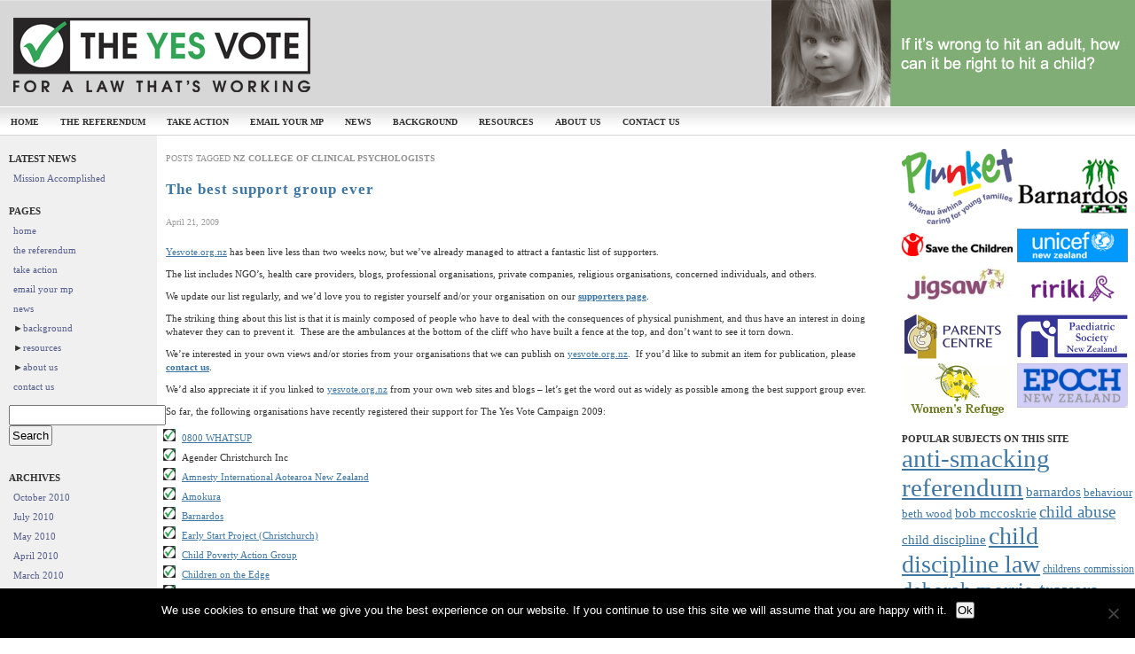

--- FILE ---
content_type: text/html; charset=UTF-8
request_url: https://yesvote.org.nz/tag/nz-college-of-clinical-psychologists/
body_size: 15070
content:
<!-- This page is cached by the Hummingbird Performance plugin v3.18.1 - https://wordpress.org/plugins/hummingbird-performance/. --><!DOCTYPE html PUBLIC "-//W3C//DTD XHTML 1.0 Transitional//EN" "http://www.w3.org/TR/xhtml1/DTD/xhtml1-transitional.dtd">
<html xmlns="http://www.w3.org/1999/xhtml" dir="ltr" lang="en-US">

<!-- BEGIN html head -->
<head profile="http://gmpg.org/xfn/11">
<meta http-equiv="Content-Type" content="text/html; charset=UTF-8" />
<meta name="description" content="New Zealand Referendum on Child Discipline 2009" />
<title>The Yes Vote &#8211; NZ Referendum on Child Discipline 2009 nz college of clinical psychologists | The Yes Vote - NZ Referendum on Child Discipline 2009</title>
<link rel="alternate" type="application/rss+xml" title="The Yes Vote &#8211; NZ Referendum on Child Discipline 2009 RSS Feed" href="https://yesvote.org.nz/feed/" />
<!--[if lte IE 6]><link rel="stylesheet" type="text/css" href="https://yesvote.org.nz/wp-content/themes/blogwerx/ie.css" /><![endif]--><link rel="stylesheet" type="text/css" href="https://yesvote.org.nz/wp-content/themes/blogwerx/style.css" /><link rel="stylesheet" type="text/css" media="print" href="https://yesvote.org.nz/wp-content/themes/blogwerx/print.css" />


		<!-- All in One SEO 4.9.3 - aioseo.com -->
	<meta name="robots" content="max-image-preview:large" />
	<meta name="google-site-verification" content="38hF60L37alfm9U4M8REHd4Qxr0TxRimmlpTY7dATDo" />
	<link rel="canonical" href="https://yesvote.org.nz/tag/nz-college-of-clinical-psychologists/" />
	<meta name="generator" content="All in One SEO (AIOSEO) 4.9.3" />
		<script type="application/ld+json" class="aioseo-schema">
			{"@context":"https:\/\/schema.org","@graph":[{"@type":"BreadcrumbList","@id":"https:\/\/yesvote.org.nz\/tag\/nz-college-of-clinical-psychologists\/#breadcrumblist","itemListElement":[{"@type":"ListItem","@id":"https:\/\/yesvote.org.nz#listItem","position":1,"name":"Home","item":"https:\/\/yesvote.org.nz","nextItem":{"@type":"ListItem","@id":"https:\/\/yesvote.org.nz\/tag\/nz-college-of-clinical-psychologists\/#listItem","name":"nz college of clinical psychologists"}},{"@type":"ListItem","@id":"https:\/\/yesvote.org.nz\/tag\/nz-college-of-clinical-psychologists\/#listItem","position":2,"name":"nz college of clinical psychologists","previousItem":{"@type":"ListItem","@id":"https:\/\/yesvote.org.nz#listItem","name":"Home"}}]},{"@type":"CollectionPage","@id":"https:\/\/yesvote.org.nz\/tag\/nz-college-of-clinical-psychologists\/#collectionpage","url":"https:\/\/yesvote.org.nz\/tag\/nz-college-of-clinical-psychologists\/","name":"nz college of clinical psychologists | The Yes Vote - NZ Referendum on Child Discipline 2009","inLanguage":"en-US","isPartOf":{"@id":"https:\/\/yesvote.org.nz\/#website"},"breadcrumb":{"@id":"https:\/\/yesvote.org.nz\/tag\/nz-college-of-clinical-psychologists\/#breadcrumblist"}},{"@type":"Organization","@id":"https:\/\/yesvote.org.nz\/#organization","name":"The Yes Vote - NZ Referendum on Child Discipline 2009","url":"https:\/\/yesvote.org.nz\/"},{"@type":"WebSite","@id":"https:\/\/yesvote.org.nz\/#website","url":"https:\/\/yesvote.org.nz\/","name":"The Yes Vote - NZ Referendum on Child Discipline 2009","inLanguage":"en-US","publisher":{"@id":"https:\/\/yesvote.org.nz\/#organization"}}]}
		</script>
		<!-- All in One SEO -->

<link rel='dns-prefetch' href='//www.googletagmanager.com' />
<script type="text/javascript" id="wpp-js" src="https://yesvote.org.nz/wp-content/plugins/wordpress-popular-posts/assets/js/wpp.min.js?ver=7.3.6" data-sampling="0" data-sampling-rate="100" data-api-url="https://yesvote.org.nz/wp-json/wordpress-popular-posts" data-post-id="0" data-token="1c1d1b649c" data-lang="0" data-debug="0"></script>
<link rel="alternate" type="application/rss+xml" title="The Yes Vote - NZ Referendum on Child Discipline 2009 &raquo; nz college of clinical psychologists Tag Feed" href="https://yesvote.org.nz/tag/nz-college-of-clinical-psychologists/feed/" />
<style id='wp-img-auto-sizes-contain-inline-css' type='text/css'>
img:is([sizes=auto i],[sizes^="auto," i]){contain-intrinsic-size:3000px 1500px}
/*# sourceURL=wp-img-auto-sizes-contain-inline-css */
</style>
<style id='wp-emoji-styles-inline-css' type='text/css'>

	img.wp-smiley, img.emoji {
		display: inline !important;
		border: none !important;
		box-shadow: none !important;
		height: 1em !important;
		width: 1em !important;
		margin: 0 0.07em !important;
		vertical-align: -0.1em !important;
		background: none !important;
		padding: 0 !important;
	}
/*# sourceURL=wp-emoji-styles-inline-css */
</style>
<style id='wp-block-library-inline-css' type='text/css'>
:root{--wp-block-synced-color:#7a00df;--wp-block-synced-color--rgb:122,0,223;--wp-bound-block-color:var(--wp-block-synced-color);--wp-editor-canvas-background:#ddd;--wp-admin-theme-color:#007cba;--wp-admin-theme-color--rgb:0,124,186;--wp-admin-theme-color-darker-10:#006ba1;--wp-admin-theme-color-darker-10--rgb:0,107,160.5;--wp-admin-theme-color-darker-20:#005a87;--wp-admin-theme-color-darker-20--rgb:0,90,135;--wp-admin-border-width-focus:2px}@media (min-resolution:192dpi){:root{--wp-admin-border-width-focus:1.5px}}.wp-element-button{cursor:pointer}:root .has-very-light-gray-background-color{background-color:#eee}:root .has-very-dark-gray-background-color{background-color:#313131}:root .has-very-light-gray-color{color:#eee}:root .has-very-dark-gray-color{color:#313131}:root .has-vivid-green-cyan-to-vivid-cyan-blue-gradient-background{background:linear-gradient(135deg,#00d084,#0693e3)}:root .has-purple-crush-gradient-background{background:linear-gradient(135deg,#34e2e4,#4721fb 50%,#ab1dfe)}:root .has-hazy-dawn-gradient-background{background:linear-gradient(135deg,#faaca8,#dad0ec)}:root .has-subdued-olive-gradient-background{background:linear-gradient(135deg,#fafae1,#67a671)}:root .has-atomic-cream-gradient-background{background:linear-gradient(135deg,#fdd79a,#004a59)}:root .has-nightshade-gradient-background{background:linear-gradient(135deg,#330968,#31cdcf)}:root .has-midnight-gradient-background{background:linear-gradient(135deg,#020381,#2874fc)}:root{--wp--preset--font-size--normal:16px;--wp--preset--font-size--huge:42px}.has-regular-font-size{font-size:1em}.has-larger-font-size{font-size:2.625em}.has-normal-font-size{font-size:var(--wp--preset--font-size--normal)}.has-huge-font-size{font-size:var(--wp--preset--font-size--huge)}.has-text-align-center{text-align:center}.has-text-align-left{text-align:left}.has-text-align-right{text-align:right}.has-fit-text{white-space:nowrap!important}#end-resizable-editor-section{display:none}.aligncenter{clear:both}.items-justified-left{justify-content:flex-start}.items-justified-center{justify-content:center}.items-justified-right{justify-content:flex-end}.items-justified-space-between{justify-content:space-between}.screen-reader-text{border:0;clip-path:inset(50%);height:1px;margin:-1px;overflow:hidden;padding:0;position:absolute;width:1px;word-wrap:normal!important}.screen-reader-text:focus{background-color:#ddd;clip-path:none;color:#444;display:block;font-size:1em;height:auto;left:5px;line-height:normal;padding:15px 23px 14px;text-decoration:none;top:5px;width:auto;z-index:100000}html :where(.has-border-color){border-style:solid}html :where([style*=border-top-color]){border-top-style:solid}html :where([style*=border-right-color]){border-right-style:solid}html :where([style*=border-bottom-color]){border-bottom-style:solid}html :where([style*=border-left-color]){border-left-style:solid}html :where([style*=border-width]){border-style:solid}html :where([style*=border-top-width]){border-top-style:solid}html :where([style*=border-right-width]){border-right-style:solid}html :where([style*=border-bottom-width]){border-bottom-style:solid}html :where([style*=border-left-width]){border-left-style:solid}html :where(img[class*=wp-image-]){height:auto;max-width:100%}:where(figure){margin:0 0 1em}html :where(.is-position-sticky){--wp-admin--admin-bar--position-offset:var(--wp-admin--admin-bar--height,0px)}@media screen and (max-width:600px){html :where(.is-position-sticky){--wp-admin--admin-bar--position-offset:0px}}

/*# sourceURL=wp-block-library-inline-css */
</style><style id='collapsing-pages-style-inline-css' type='text/css'>


/*# sourceURL=https://yesvote.org.nz/wp-content/plugins/collapsing-pages/build/style-index.css */
</style>
<style id='global-styles-inline-css' type='text/css'>
:root{--wp--preset--aspect-ratio--square: 1;--wp--preset--aspect-ratio--4-3: 4/3;--wp--preset--aspect-ratio--3-4: 3/4;--wp--preset--aspect-ratio--3-2: 3/2;--wp--preset--aspect-ratio--2-3: 2/3;--wp--preset--aspect-ratio--16-9: 16/9;--wp--preset--aspect-ratio--9-16: 9/16;--wp--preset--color--black: #000000;--wp--preset--color--cyan-bluish-gray: #abb8c3;--wp--preset--color--white: #ffffff;--wp--preset--color--pale-pink: #f78da7;--wp--preset--color--vivid-red: #cf2e2e;--wp--preset--color--luminous-vivid-orange: #ff6900;--wp--preset--color--luminous-vivid-amber: #fcb900;--wp--preset--color--light-green-cyan: #7bdcb5;--wp--preset--color--vivid-green-cyan: #00d084;--wp--preset--color--pale-cyan-blue: #8ed1fc;--wp--preset--color--vivid-cyan-blue: #0693e3;--wp--preset--color--vivid-purple: #9b51e0;--wp--preset--gradient--vivid-cyan-blue-to-vivid-purple: linear-gradient(135deg,rgb(6,147,227) 0%,rgb(155,81,224) 100%);--wp--preset--gradient--light-green-cyan-to-vivid-green-cyan: linear-gradient(135deg,rgb(122,220,180) 0%,rgb(0,208,130) 100%);--wp--preset--gradient--luminous-vivid-amber-to-luminous-vivid-orange: linear-gradient(135deg,rgb(252,185,0) 0%,rgb(255,105,0) 100%);--wp--preset--gradient--luminous-vivid-orange-to-vivid-red: linear-gradient(135deg,rgb(255,105,0) 0%,rgb(207,46,46) 100%);--wp--preset--gradient--very-light-gray-to-cyan-bluish-gray: linear-gradient(135deg,rgb(238,238,238) 0%,rgb(169,184,195) 100%);--wp--preset--gradient--cool-to-warm-spectrum: linear-gradient(135deg,rgb(74,234,220) 0%,rgb(151,120,209) 20%,rgb(207,42,186) 40%,rgb(238,44,130) 60%,rgb(251,105,98) 80%,rgb(254,248,76) 100%);--wp--preset--gradient--blush-light-purple: linear-gradient(135deg,rgb(255,206,236) 0%,rgb(152,150,240) 100%);--wp--preset--gradient--blush-bordeaux: linear-gradient(135deg,rgb(254,205,165) 0%,rgb(254,45,45) 50%,rgb(107,0,62) 100%);--wp--preset--gradient--luminous-dusk: linear-gradient(135deg,rgb(255,203,112) 0%,rgb(199,81,192) 50%,rgb(65,88,208) 100%);--wp--preset--gradient--pale-ocean: linear-gradient(135deg,rgb(255,245,203) 0%,rgb(182,227,212) 50%,rgb(51,167,181) 100%);--wp--preset--gradient--electric-grass: linear-gradient(135deg,rgb(202,248,128) 0%,rgb(113,206,126) 100%);--wp--preset--gradient--midnight: linear-gradient(135deg,rgb(2,3,129) 0%,rgb(40,116,252) 100%);--wp--preset--font-size--small: 13px;--wp--preset--font-size--medium: 20px;--wp--preset--font-size--large: 36px;--wp--preset--font-size--x-large: 42px;--wp--preset--spacing--20: 0.44rem;--wp--preset--spacing--30: 0.67rem;--wp--preset--spacing--40: 1rem;--wp--preset--spacing--50: 1.5rem;--wp--preset--spacing--60: 2.25rem;--wp--preset--spacing--70: 3.38rem;--wp--preset--spacing--80: 5.06rem;--wp--preset--shadow--natural: 6px 6px 9px rgba(0, 0, 0, 0.2);--wp--preset--shadow--deep: 12px 12px 50px rgba(0, 0, 0, 0.4);--wp--preset--shadow--sharp: 6px 6px 0px rgba(0, 0, 0, 0.2);--wp--preset--shadow--outlined: 6px 6px 0px -3px rgb(255, 255, 255), 6px 6px rgb(0, 0, 0);--wp--preset--shadow--crisp: 6px 6px 0px rgb(0, 0, 0);}:where(.is-layout-flex){gap: 0.5em;}:where(.is-layout-grid){gap: 0.5em;}body .is-layout-flex{display: flex;}.is-layout-flex{flex-wrap: wrap;align-items: center;}.is-layout-flex > :is(*, div){margin: 0;}body .is-layout-grid{display: grid;}.is-layout-grid > :is(*, div){margin: 0;}:where(.wp-block-columns.is-layout-flex){gap: 2em;}:where(.wp-block-columns.is-layout-grid){gap: 2em;}:where(.wp-block-post-template.is-layout-flex){gap: 1.25em;}:where(.wp-block-post-template.is-layout-grid){gap: 1.25em;}.has-black-color{color: var(--wp--preset--color--black) !important;}.has-cyan-bluish-gray-color{color: var(--wp--preset--color--cyan-bluish-gray) !important;}.has-white-color{color: var(--wp--preset--color--white) !important;}.has-pale-pink-color{color: var(--wp--preset--color--pale-pink) !important;}.has-vivid-red-color{color: var(--wp--preset--color--vivid-red) !important;}.has-luminous-vivid-orange-color{color: var(--wp--preset--color--luminous-vivid-orange) !important;}.has-luminous-vivid-amber-color{color: var(--wp--preset--color--luminous-vivid-amber) !important;}.has-light-green-cyan-color{color: var(--wp--preset--color--light-green-cyan) !important;}.has-vivid-green-cyan-color{color: var(--wp--preset--color--vivid-green-cyan) !important;}.has-pale-cyan-blue-color{color: var(--wp--preset--color--pale-cyan-blue) !important;}.has-vivid-cyan-blue-color{color: var(--wp--preset--color--vivid-cyan-blue) !important;}.has-vivid-purple-color{color: var(--wp--preset--color--vivid-purple) !important;}.has-black-background-color{background-color: var(--wp--preset--color--black) !important;}.has-cyan-bluish-gray-background-color{background-color: var(--wp--preset--color--cyan-bluish-gray) !important;}.has-white-background-color{background-color: var(--wp--preset--color--white) !important;}.has-pale-pink-background-color{background-color: var(--wp--preset--color--pale-pink) !important;}.has-vivid-red-background-color{background-color: var(--wp--preset--color--vivid-red) !important;}.has-luminous-vivid-orange-background-color{background-color: var(--wp--preset--color--luminous-vivid-orange) !important;}.has-luminous-vivid-amber-background-color{background-color: var(--wp--preset--color--luminous-vivid-amber) !important;}.has-light-green-cyan-background-color{background-color: var(--wp--preset--color--light-green-cyan) !important;}.has-vivid-green-cyan-background-color{background-color: var(--wp--preset--color--vivid-green-cyan) !important;}.has-pale-cyan-blue-background-color{background-color: var(--wp--preset--color--pale-cyan-blue) !important;}.has-vivid-cyan-blue-background-color{background-color: var(--wp--preset--color--vivid-cyan-blue) !important;}.has-vivid-purple-background-color{background-color: var(--wp--preset--color--vivid-purple) !important;}.has-black-border-color{border-color: var(--wp--preset--color--black) !important;}.has-cyan-bluish-gray-border-color{border-color: var(--wp--preset--color--cyan-bluish-gray) !important;}.has-white-border-color{border-color: var(--wp--preset--color--white) !important;}.has-pale-pink-border-color{border-color: var(--wp--preset--color--pale-pink) !important;}.has-vivid-red-border-color{border-color: var(--wp--preset--color--vivid-red) !important;}.has-luminous-vivid-orange-border-color{border-color: var(--wp--preset--color--luminous-vivid-orange) !important;}.has-luminous-vivid-amber-border-color{border-color: var(--wp--preset--color--luminous-vivid-amber) !important;}.has-light-green-cyan-border-color{border-color: var(--wp--preset--color--light-green-cyan) !important;}.has-vivid-green-cyan-border-color{border-color: var(--wp--preset--color--vivid-green-cyan) !important;}.has-pale-cyan-blue-border-color{border-color: var(--wp--preset--color--pale-cyan-blue) !important;}.has-vivid-cyan-blue-border-color{border-color: var(--wp--preset--color--vivid-cyan-blue) !important;}.has-vivid-purple-border-color{border-color: var(--wp--preset--color--vivid-purple) !important;}.has-vivid-cyan-blue-to-vivid-purple-gradient-background{background: var(--wp--preset--gradient--vivid-cyan-blue-to-vivid-purple) !important;}.has-light-green-cyan-to-vivid-green-cyan-gradient-background{background: var(--wp--preset--gradient--light-green-cyan-to-vivid-green-cyan) !important;}.has-luminous-vivid-amber-to-luminous-vivid-orange-gradient-background{background: var(--wp--preset--gradient--luminous-vivid-amber-to-luminous-vivid-orange) !important;}.has-luminous-vivid-orange-to-vivid-red-gradient-background{background: var(--wp--preset--gradient--luminous-vivid-orange-to-vivid-red) !important;}.has-very-light-gray-to-cyan-bluish-gray-gradient-background{background: var(--wp--preset--gradient--very-light-gray-to-cyan-bluish-gray) !important;}.has-cool-to-warm-spectrum-gradient-background{background: var(--wp--preset--gradient--cool-to-warm-spectrum) !important;}.has-blush-light-purple-gradient-background{background: var(--wp--preset--gradient--blush-light-purple) !important;}.has-blush-bordeaux-gradient-background{background: var(--wp--preset--gradient--blush-bordeaux) !important;}.has-luminous-dusk-gradient-background{background: var(--wp--preset--gradient--luminous-dusk) !important;}.has-pale-ocean-gradient-background{background: var(--wp--preset--gradient--pale-ocean) !important;}.has-electric-grass-gradient-background{background: var(--wp--preset--gradient--electric-grass) !important;}.has-midnight-gradient-background{background: var(--wp--preset--gradient--midnight) !important;}.has-small-font-size{font-size: var(--wp--preset--font-size--small) !important;}.has-medium-font-size{font-size: var(--wp--preset--font-size--medium) !important;}.has-large-font-size{font-size: var(--wp--preset--font-size--large) !important;}.has-x-large-font-size{font-size: var(--wp--preset--font-size--x-large) !important;}
/*# sourceURL=global-styles-inline-css */
</style>

<style id='classic-theme-styles-inline-css' type='text/css'>
/*! This file is auto-generated */
.wp-block-button__link{color:#fff;background-color:#32373c;border-radius:9999px;box-shadow:none;text-decoration:none;padding:calc(.667em + 2px) calc(1.333em + 2px);font-size:1.125em}.wp-block-file__button{background:#32373c;color:#fff;text-decoration:none}
/*# sourceURL=/wp-includes/css/classic-themes.min.css */
</style>
<link rel='stylesheet' id='wphb-1-css' href='https://yesvote.org.nz/files/hummingbird-assets/c004297b38cd356139299d2534ed35a5.css' type='text/css' media='all' />
<script type="text/javascript" id="cookie-notice-front-js-before">
/* <![CDATA[ */
var cnArgs = {"ajaxUrl":"https:\/\/yesvote.org.nz\/wp-admin\/admin-ajax.php","nonce":"060f4a418d","hideEffect":"fade","position":"bottom","onScroll":false,"onScrollOffset":100,"onClick":false,"cookieName":"cookie_notice_accepted","cookieTime":2592000,"cookieTimeRejected":2592000,"globalCookie":false,"redirection":false,"cache":true,"revokeCookies":false,"revokeCookiesOpt":"automatic"};

//# sourceURL=cookie-notice-front-js-before
/* ]]> */
</script>
<script type="text/javascript" src="https://yesvote.org.nz/wp-content/plugins/cookie-notice/js/front.min.js?ver=2.5.11" id="cookie-notice-front-js"></script>
<link rel="https://api.w.org/" href="https://yesvote.org.nz/wp-json/" /><link rel="alternate" title="JSON" type="application/json" href="https://yesvote.org.nz/wp-json/wp/v2/tags/430" /><link rel="EditURI" type="application/rsd+xml" title="RSD" href="https://yesvote.org.nz/xmlrpc.php?rsd" />
<meta name="generator" content="WordPress 6.9" />
<meta name="generator" content="Site Kit by Google 1.170.0" /><script type="text/javascript">//<![CDATA[
  function external_links_in_new_windows_loop() {
    if (!document.links) {
      document.links = document.getElementsByTagName('a');
    }
    var change_link = false;
    var force = '';
    var ignore = '';

    for (var t=0; t<document.links.length; t++) {
      var all_links = document.links[t];
      change_link = false;
      
      if(document.links[t].hasAttribute('onClick') == false) {
        // forced if the address starts with http (or also https), but does not link to the current domain
        if(all_links.href.search(/^http/) != -1 && all_links.href.search('yesvote.org.nz') == -1 && all_links.href.search(/^#/) == -1) {
          // console.log('Changed ' + all_links.href);
          change_link = true;
        }
          
        if(force != '' && all_links.href.search(force) != -1) {
          // forced
          // console.log('force ' + all_links.href);
          change_link = true;
        }
        
        if(ignore != '' && all_links.href.search(ignore) != -1) {
          // console.log('ignore ' + all_links.href);
          // ignored
          change_link = false;
        }

        if(change_link == true) {
          // console.log('Changed ' + all_links.href);
          document.links[t].setAttribute('onClick', 'javascript:window.open(\'' + all_links.href.replace(/'/g, '') + '\', \'_blank\', \'noopener\'); return false;');
          document.links[t].removeAttribute('target');
        }
      }
    }
  }
  
  // Load
  function external_links_in_new_windows_load(func)
  {  
    var oldonload = window.onload;
    if (typeof window.onload != 'function'){
      window.onload = func;
    } else {
      window.onload = function(){
        oldonload();
        func();
      }
    }
  }

  external_links_in_new_windows_load(external_links_in_new_windows_loop);
  //]]></script>

<script type="text/javascript">
(function(url){
	if(/(?:Chrome\/26\.0\.1410\.63 Safari\/537\.31|WordfenceTestMonBot)/.test(navigator.userAgent)){ return; }
	var addEvent = function(evt, handler) {
		if (window.addEventListener) {
			document.addEventListener(evt, handler, false);
		} else if (window.attachEvent) {
			document.attachEvent('on' + evt, handler);
		}
	};
	var removeEvent = function(evt, handler) {
		if (window.removeEventListener) {
			document.removeEventListener(evt, handler, false);
		} else if (window.detachEvent) {
			document.detachEvent('on' + evt, handler);
		}
	};
	var evts = 'contextmenu dblclick drag dragend dragenter dragleave dragover dragstart drop keydown keypress keyup mousedown mousemove mouseout mouseover mouseup mousewheel scroll'.split(' ');
	var logHuman = function() {
		if (window.wfLogHumanRan) { return; }
		window.wfLogHumanRan = true;
		var wfscr = document.createElement('script');
		wfscr.type = 'text/javascript';
		wfscr.async = true;
		wfscr.src = url + '&r=' + Math.random();
		(document.getElementsByTagName('head')[0]||document.getElementsByTagName('body')[0]).appendChild(wfscr);
		for (var i = 0; i < evts.length; i++) {
			removeEvent(evts[i], logHuman);
		}
	};
	for (var i = 0; i < evts.length; i++) {
		addEvent(evts[i], logHuman);
	}
})('//yesvote.org.nz/?wordfence_lh=1&hid=C21A8BAB79632E665B1F881A4882FB24');
</script><style type='text/css'>
</style>
            <style id="wpp-loading-animation-styles">@-webkit-keyframes bgslide{from{background-position-x:0}to{background-position-x:-200%}}@keyframes bgslide{from{background-position-x:0}to{background-position-x:-200%}}.wpp-widget-block-placeholder,.wpp-shortcode-placeholder{margin:0 auto;width:60px;height:3px;background:#dd3737;background:linear-gradient(90deg,#dd3737 0%,#571313 10%,#dd3737 100%);background-size:200% auto;border-radius:3px;-webkit-animation:bgslide 1s infinite linear;animation:bgslide 1s infinite linear}</style>
            </head>
<!-- END html head -->
<body>
<!-- BEGIN wrapper -->
<div id="wrapper">
	<!-- BEGIN header -->
	<div id="header">
		<!-- begin pages -->

		<!-- end pages -->

		<!-- begin logo -->
		<div class="logo">
		<a href="https://yesvote.org.nz" ><img src="https://yesvote.org.nz/wp-content/themes/blogwerx/images/headerlogo.png" alt="The Yes Vote" /></a>
		</div>
		<!-- end logo -->
		<!-- begin about -->
		<div class="about">
	<div id="rotating_image">
				<img src="https://yesvote.org.nz/wp-content/themes/blogwerx/images/headers/header_1.jpg" alt="Random header image... Refresh for more!" />
	</div>
		</div>
		<!-- end about -->
		<!-- begin categories -->
		<ul><li class="page_item page-item-20"><a href="https://yesvote.org.nz/">home</a></li>
<li class="page_item page-item-2"><a href="https://yesvote.org.nz/referendum/">the referendum</a></li>
<li class="page_item page-item-51"><a href="https://yesvote.org.nz/take-action/">take action</a></li>
<li class="page_item page-item-25"><a href="https://yesvote.org.nz/email-your-mp/">email your mp</a></li>
<li class="page_item page-item-6 current_page_parent"><a href="https://yesvote.org.nz/news/">news</a></li>
<li class="page_item page-item-132 page_item_has_children"><a href="https://yesvote.org.nz/background/">background</a></li>
<li class="page_item page-item-9 page_item_has_children"><a href="https://yesvote.org.nz/resources/">resources</a></li>
<li class="page_item page-item-79 page_item_has_children"><a href="https://yesvote.org.nz/about-us/">about us</a></li>
<li class="page_item page-item-11"><a href="https://yesvote.org.nz/contact-us/">contact us</a></li>
</ul>
		<!-- end categories -->
	</div>
	<!-- END header -->
	<!-- begin body -->
	<div id="body">
<div id="container">
	<!-- BEGIN content -->
	<div id="contentwrapper"> 
	<div id="content">
	
			<h2 class="title">Posts Tagged <strong>nz college of clinical psychologists</strong></h2>
		
				<!-- begin post -->
		<div class="post">
		<h2><a href="https://yesvote.org.nz/2009/04/21/the-best-support-group-ever/">The best support group ever</a></h2>
		<p class="l">April 21, 2009</p>
		<div class="break"></div>
		<p><a href="http://yesvote.org.nz/">Yesvote.org.nz</a> has been live less than two weeks now, but we&#8217;ve already managed to attract a fantastic list of supporters.</p>
<p>The list includes NGO&#8217;s, health care providers, blogs, professional organisations, private companies, religious organisations, concerned individuals, and others.</p>
<p>We update our list regularly, and we&#8217;d love you to register yourself and/or your organisation on our <a href="http://yesvote.org.nz/resources/supporters/"><strong>supporters page</strong></a>.</p>
<p>The striking thing about this list is that it is mainly composed of people who have to deal with the consequences of physical punishment, and thus have an interest in doing whatever they can to prevent it.  These are the ambulances at the bottom of the cliff who have built a fence at the top, and don&#8217;t want to see it torn down.</p>
<p>We&#8217;re interested in your own views and/or stories from your organisations that we can publish on <a href="http://yesvote.org.nz/" target="_blank">yesvote.org.nz</a>.  If you&#8217;d like to submit an item for publication, please <strong><a href="http://yesvote.org.nz/contact-us/">contact us</a></strong>.</p>
<p>We&#8217;d also appreciate it if you linked to <a href="http://yesvote.org.nz/" target="_blank">yesvote.org.nz</a> from your own web sites and blogs &#8211; let&#8217;s get the word out as widely as possible among the best support group ever.</p>
<p>So far, the following organisations have recently registered their support for The Yes Vote Campaign 2009:</p>
<ul>
<li><a href="http://whatsup.co.nz/" target="_blank">0800 WHATSUP</a></li>
<li>Agender Christchurch Inc</li>
<li><a href="http://amnesty.org.nz/" target="_blank">Amnesty International Aotearoa New Zealand</a></li>
<li><a href="http://www.nzfvc.org.nz/accan/papers-presentations/abstract258v.shtml" target="_blank">Amokura</a></li>
<li><a href="http://barnardos.org.nz/">Barnardos</a></li>
<li><a href="http://www.earlystart.co.nz/" target="_blank">Early Start Project (Christchurch)</a></li>
<li><a href="http://cpag.org.nz/" target="_blank">Child Poverty Action Group</a></li>
<li><a href="http://www.childrenontheedge.org.nz/" target="_blank">Children on the Edge</a></li>
<li><a href="http://www.childspace.co.nz/" target="_blank">Childspace Early Learning Centres</a></li>
<li><a href="http://diyfather.com/" target="_blank">DIYFather Limited</a></li>
<li><a href="http://epochnz.org.nz/">EPOCH NZ</a></li>
<li><a href="http://www.everychildcounts.org.nz/" target="_blank">Every Child Counts</a></li>
<li><a href="http://www.humanist.org.nz/" target="_blank">Humanist Society of New Zealand</a></li>
<li><a href="http://jigsaw.org.nz/" target="_blank">Jigsaw</a></li>
<li><a href="http://manaiapho.co.nz/" target="_blank">Manaia Health PHO</a></li>
<li><a href="http://refuge.org.nz/" target="_blank">National Collective of Independent Women&#8217;s Refuges Inc</a></li>
<li><a href="http://www.nzccp.co.nz/" target="_blank">NZ College of Clinical Psychologists</a></li>
<li><a href="http://norightturn.blogspot.com/" target="_blank">No Right Turn</a></li>
<li>OLT Apparel Limited &#8211; Trading as Levi&#8217;s Stores</li>
<li>Otago Pacific Peoples Health Trust</li>
<li><a href="http://www.parenthelp.org.nz/" target="_blank">Parent Help</a></li>
<li><a href="http://www.parentscentre.org.nz/" target="_blank">Parents Centres New Zealand Inc</a></li>
<li><a href="http://www.pha.org.nz/" target="_blank">Public Health Association</a></li>
<li><a href="http://relate.org.nz/" target="_blank">Relationship Services / Whakawhanaungatanga</a></li>
<li><a href="http://plunket.org.nz/">Royal New Zealand Plunket Society</a></li>
<li><a href="http://savethechildren.org.nz/" target="_blank">Save the Children</a></li>
<li>Simply Families</li>
<li><a href="http://thebodyshop.co.nz/" target="_blank">The Body Shop</a></li>
<li>Te Kahui Mana Ririki Trust</li>
<li><a href="http://nnsvs.org.nz/" target="_blank">Te Kupenga Whakaoti Mahi Patunga – The National Network of Stopping        Violence Services (NZ) Inc</a></li>
<li><a href="http://www.nzca.ac.nz" target="_blank">Te Tari Puna Ora o Aotearoa / NZ Childcare Association</a></li>
<li>Think Tank Charitable Trust</li>
<li><a href="http://unicef.org.nz/" target="_blank">Unicef NZ</a></li>
<li><a href="http://volunteerwellington.org.nz/" target="_blank">Volunteer Wellington</a></li>
<li><a href="http://www.wesleyca.org.nz/" target="_blank">Wesley Community Action</a></li>
</ul>
<p>And the following individuals have also registered their support for the 2009 Campaign:</p>
<ul>
<li>Catherine Fletcher</li>
<li>Rebecca Reveley</li>
<li>Margaret Smith</li>
</ul>
		<div class="details">
			<p class="l">Tags: <a href="https://yesvote.org.nz/tag/0800whatsup/" rel="tag">0800whatsup</a> ,<a href="https://yesvote.org.nz/tag/agender/" rel="tag">agender</a> ,<a href="https://yesvote.org.nz/tag/amnesty-international/" rel="tag">amnesty international</a> ,<a href="https://yesvote.org.nz/tag/amokura/" rel="tag">amokura</a> ,<a href="https://yesvote.org.nz/tag/barnardos/" rel="tag">barnardos</a> ,<a href="https://yesvote.org.nz/tag/body-shop/" rel="tag">body shop</a> ,<a href="https://yesvote.org.nz/tag/child-poverty-action-group/" rel="tag">child poverty action group</a> ,<a href="https://yesvote.org.nz/tag/childcare/" rel="tag">childcare</a> ,<a href="https://yesvote.org.nz/tag/children-on-the-edge/" rel="tag">children on the edge</a> ,<a href="https://yesvote.org.nz/tag/childspace/" rel="tag">childspace</a> ,<a href="https://yesvote.org.nz/tag/cpag/" rel="tag">cpag</a> ,<a href="https://yesvote.org.nz/tag/diyfather/" rel="tag">diyfather</a> ,<a href="https://yesvote.org.nz/tag/early-start/" rel="tag">early start</a> ,<a href="https://yesvote.org.nz/tag/epoch/" rel="tag">epoch</a> ,<a href="https://yesvote.org.nz/tag/every-child-counts/" rel="tag">every child counts</a> ,<a href="https://yesvote.org.nz/tag/humanist/" rel="tag">humanist</a> ,<a href="https://yesvote.org.nz/tag/jigsaw/" rel="tag">jigsaw</a> ,<a href="https://yesvote.org.nz/tag/levis/" rel="tag">levis</a> ,<a href="https://yesvote.org.nz/tag/manaia/" rel="tag">manaia</a> ,<a href="https://yesvote.org.nz/tag/no-right-turn/" rel="tag">no right turn</a> ,<a href="https://yesvote.org.nz/tag/nz-college-of-clinical-psychologists/" rel="tag">nz college of clinical psychologists</a> ,<a href="https://yesvote.org.nz/tag/otago-pacific-peoples-health-trust/" rel="tag">otago pacific peoples health trust</a> ,<a href="https://yesvote.org.nz/tag/parent-help/" rel="tag">parent help</a> ,<a href="https://yesvote.org.nz/tag/parents-centres/" rel="tag">parents centres</a> ,<a href="https://yesvote.org.nz/tag/plunket/" rel="tag">plunket</a> ,<a href="https://yesvote.org.nz/tag/public-health-association/" rel="tag">public health association</a> ,<a href="https://yesvote.org.nz/tag/relationship-services/" rel="tag">relationship services</a> ,<a href="https://yesvote.org.nz/tag/save-the-children/" rel="tag">save the children</a> ,<a href="https://yesvote.org.nz/tag/simply-families/" rel="tag">simply families</a> ,<a href="https://yesvote.org.nz/tag/stopping-violence/" rel="tag">stopping violence</a> ,<a href="https://yesvote.org.nz/tag/te-kahui-mana-ririki/" rel="tag">te kahui mana ririki</a> ,<a href="https://yesvote.org.nz/tag/thinktank/" rel="tag">thinktank</a> ,<a href="https://yesvote.org.nz/tag/unicef/" rel="tag">unicef</a> ,<a href="https://yesvote.org.nz/tag/volunteer-wellington/" rel="tag">volunteer wellington</a> ,<a href="https://yesvote.org.nz/tag/womens-refuge/" rel="tag">womens refuge</a></p>
		</div>
		</div>
		<!-- end post -->
				<!-- begin post navigation -->
		<div class="postnav">
				<div class="l"> &laquo; <a href="https://yesvote.org.nz/2009/04/20/te-ture-whakatotika-tamariki/" rel="prev">Te Ture Whakatōtika Tamariki</a></div>
		<div class="r"> <a href="https://yesvote.org.nz/2009/04/22/four-studies-smacking-leads-to-sexual-coersion-and-risky-sex/" rel="next">Four studies: smacking leads to sexual coersion and risky sex</a> &raquo;</div>
		</div>
		<!-- end post navigation -->
			</div></div>
	<!-- END content -->
<!-- BEGIN left sidebar -->
<div id="lsidebar">

		
		<h2>Latest News</h2>
		<ul>
											<li>
					<a href="https://yesvote.org.nz/2010/10/17/mission-accomplished/">Mission Accomplished</a>
									</li>
					</ul>

		<div class="wp-block-collapsing-pages"><h2 class='widget-title'>Pages</h2><style type="text/css"></style><ul id='widget-collapsPage-1234-top'><li id='smackfree-home-nav' class='collapsing-pages item '><a  href='https://yesvote.org.nz/' title="home">home</a>                  </li> <!-- ending page subcat count = 0-->
<li id='referendum-nav' class='collapsing-pages item '><a  href='https://yesvote.org.nz/referendum/' title="the referendum">the referendum</a>                  </li> <!-- ending page subcat count = 0-->
<li id='take-action-nav' class='collapsing-pages item '><a  href='https://yesvote.org.nz/take-action/' title="take action">take action</a>                  </li> <!-- ending page subcat count = 0-->
<li id='email-your-mp-nav' class='collapsing-pages item '><a  href='https://yesvote.org.nz/email-your-mp/' title="email your mp">email your mp</a>                  </li> <!-- ending page subcat count = 0-->
<li id='news-nav' class='collapsing-pages item '><a  href='https://yesvote.org.nz/news/' title="news">news</a>                  </li> <!-- ending page subcat count = 0-->
<li class='collapsing-pages  expand'><span title="Click to expand"  class='collapsing-pages expand'><span class='sym'>&#x25BA;</span></span><a  href='https://yesvote.org.nz/background/' title="background">background</a>
     <div id='collapsPage-132:1234' style='display:none;'><ul>
<li class='collapsing-pages item '><a  href='https://yesvote.org.nz/background/how-the-referendum-came-about/' title="how the referendum came about">how the referendum came about</a></li>
<li class='collapsing-pages item '><a  href='https://yesvote.org.nz/background/history-of-the-child-discipline-law/' title="history of the child discipline law">history of the child discipline law</a></li>
<li class='collapsing-pages item '><a  href='https://yesvote.org.nz/background/official-review-of-the-law/' title="official review of the law">official review of the law</a></li>
<li class='collapsing-pages item '><a  href='https://yesvote.org.nz/background/the-crimes-substituted-section-59-amendment-act-2007/' title="The Crimes (Substituted Section 59) Amendment Act 2007">The Crimes (Substituted Section 59) Amendment Act 2007</a></li>
<li class='collapsing-pages item '><a  href='https://yesvote.org.nz/background/public-awareness-and-attitudes-to-the-law/' title="public awareness and attitudes to the law">public awareness and attitudes to the law</a></li>
<li class='collapsing-pages item '><a  href='https://yesvote.org.nz/background/police-activity-since-the-law-change/' title="police activity since the law change">police activity since the law change</a></li>
<li class='collapsing-pages item '><a  href='https://yesvote.org.nz/background/the-law-and-child-abuse/' title="the law and child abuse">the law and child abuse</a></li>
<li class='collapsing-pages item '><a  href='https://yesvote.org.nz/background/positive-discipline/' title="positive discipline">positive discipline</a></li>
<li class='collapsing-pages item '><a  href='https://yesvote.org.nz/background/misleading-claims-about-the-child-discipline-law-and-the-yes-vote-campaign/' title="misleading claims about the Child Discipline Law and The Yes Vote campaign">misleading claims about the Child Discipline Law and The Yes Vote campaign</a></li>
      </ul>
      </div>
      </li>
<li class='collapsing-pages  expand'><span title="Click to expand"  class='collapsing-pages expand'><span class='sym'>&#x25BA;</span></span><a  href='https://yesvote.org.nz/resources/' title="resources">resources</a>
     <div id='collapsPage-9:1234' style='display:none;'><ul>
<li class='collapsing-pages item '><a  href='https://yesvote.org.nz/resources/downloads/' title="more info &#038; downloads">more info &#038; downloads</a></li>
<li class='collapsing-pages item '><a  href='https://yesvote.org.nz/resources/faq/' title="faq">faq</a></li>
<li class='collapsing-pages item '><a  href='https://yesvote.org.nz/resources/websites/' title="websites">websites</a></li>
<li class='collapsing-pages item '><a  href='https://yesvote.org.nz/resources/supporters/' title="supporters">supporters</a></li>
<li class='collapsing-pages item '><a  href='https://yesvote.org.nz/resources/videos/' title="videos">videos</a></li>
<li class='collapsing-pages item '><a  href='https://yesvote.org.nz/resources/parenting-tips/' title="parenting tips">parenting tips</a></li>
<li class='collapsing-pages item '><a  href='https://yesvote.org.nz/resources/free-stuff/' title="free stuff, posters and stickers">free stuff, posters and stickers</a></li>
<li class='collapsing-pages item '><a  href='https://yesvote.org.nz/resources/banner-ads/' title="banner ads">banner ads</a></li>
<li class='collapsing-pages item '><a  href='https://yesvote.org.nz/resources/media-kit/' title="media kit">media kit</a></li>
      </ul>
      </div>
      </li>
<li class='collapsing-pages  expand'><span title="Click to expand"  class='collapsing-pages expand'><span class='sym'>&#x25BA;</span></span><a  href='https://yesvote.org.nz/about-us/' title="about us">about us</a>
     <div id='collapsPage-79:1234' style='display:none;'><ul>
<li class='collapsing-pages item '><a  href='https://yesvote.org.nz/about-us/legal-disclaimer/' title="legal disclaimer">legal disclaimer</a></li>
      </ul>
      </div>
      </li>
<li id='contact-us-nav' class='collapsing-pages item '><a  href='https://yesvote.org.nz/contact-us/' title="contact us">contact us</a>                  </li> <!-- ending page subcat count = 0-->
<li style='display:none'><script type="text/javascript">
// <![CDATA[

	/* These variables are part of the Collapsing Pages Plugin
	* version: 2.0.3
	* revision: $Id: collapsPage.php 3016094 2024-01-01 11:20:33Z robfelty $
	* Copyright 2007-2023 Robert Felty (robfelty.com)
	*/
var expandSym="&#x25BA;";var collapseSym="&#x25BC;";/*  Collapse Functions, version 3.0
 *
 *--------------------------------------------------------------------------*/
String.prototype.trim = function() {
  return this.replace(/^\s+|\s+$/g,"");
}

function createCookie(name,value,days) {
  if (days) {
    var date = new Date();
    date.setTime(date.getTime()+(days*24*60*60*1000));
    var expires = "; expires="+date.toGMTString();
  } else {
    var expires = "";
  }
  document.cookie = name+"="+value+expires+"; path=/";
}

function readCookie(name) {
  var nameEQ = name + "=";
  var ca = document.cookie.split(';');
  for(var i=0;i < ca.length;i++) {
    var c = ca[i];
    while (c.charAt(0)==' ') {
      c = c.substring(1,c.length);
    }
    if (c.indexOf(nameEQ) == 0) {
      return c.substring(nameEQ.length,c.length);
    }
  }
  return null;
}

function eraseCookie(name) {
  createCookie(name,"",-1);
}

function addExpandCollapseNew(widgetRoot, expandSym, collapseSym, accordion) {
	widgetRoot.querySelectorAll( 'span.collapsing-pages').forEach(item => {
		item.addEventListener('click', event => {
			if (accordion==1) {
				let theSpan = item.parentElement.parentElement.querySelector('span.collapse');
				let theDiv = theSpan.parentElement.querySelector('div');
				theDiv.style.display = 'none';
				theSpan.classList.remove('collapse');
				theSpan.classList.add('expand');
				let divId = theDiv.getAttribute("id");
				createCookie(divId, 0, 7);
			  widgetRoot.querySelectorAll( '.expand .sym').forEach(item => { item.innerHTML = expandSym;});
			}
			expandCollapsePage(item, expandSym, collapseSym, accordion );
			return false;
		})
	});
}

function expandCollapsePage(symbol, expandSym, collapseSym, accordion ) {
		let newDiv = symbol.parentElement.querySelector('div');
		let divId = newDiv.getAttribute("id");

		// calling again here to add to sub-pages, which may not have been in the DOM before
		//addExpandCollapseNew( newDiv, expandSym, collapseSym, accordion );
	//newDiv.style.maxHeight = newDiv.scrollHeight + "px";
	if (symbol.classList.contains('expand')) {
		newDiv.style.display = 'block';
		symbol.classList.remove('expand');
		symbol.classList.add('collapse');
		symbol.querySelector('.sym').innerHTML = collapseSym;
		createCookie(divId, 1, 7);
	} else {
		newDiv.style.display = 'none';
		symbol.classList.remove('collapse');
		symbol.classList.add('expand');
		symbol.querySelector('.sym').innerHTML = expandSym;
		createCookie(divId, 0, 7);
	}
}

widgetRoot = document.querySelector( '#widget-collapsPage-1234-top' );addExpandCollapseNew(widgetRoot, '&#x25BA;', '&#x25BC;', 0 );
// ]]>
</script></li>
</ul></div><form role="search" method="get" id="searchform" class="searchform" action="https://yesvote.org.nz/">
				<div>
					<label class="screen-reader-text" for="s">Search for:</label>
					<input type="text" value="" name="s" id="s" />
					<input type="submit" id="searchsubmit" value="Search" />
				</div>
			</form><h2>Archives</h2>
			<ul>
					<li><a href='https://yesvote.org.nz/2010/10/'>October 2010</a></li>
	<li><a href='https://yesvote.org.nz/2010/07/'>July 2010</a></li>
	<li><a href='https://yesvote.org.nz/2010/05/'>May 2010</a></li>
	<li><a href='https://yesvote.org.nz/2010/04/'>April 2010</a></li>
	<li><a href='https://yesvote.org.nz/2010/03/'>March 2010</a></li>
	<li><a href='https://yesvote.org.nz/2010/02/'>February 2010</a></li>
	<li><a href='https://yesvote.org.nz/2010/01/'>January 2010</a></li>
	<li><a href='https://yesvote.org.nz/2009/12/'>December 2009</a></li>
	<li><a href='https://yesvote.org.nz/2009/11/'>November 2009</a></li>
	<li><a href='https://yesvote.org.nz/2009/10/'>October 2009</a></li>
	<li><a href='https://yesvote.org.nz/2009/09/'>September 2009</a></li>
	<li><a href='https://yesvote.org.nz/2009/08/'>August 2009</a></li>
	<li><a href='https://yesvote.org.nz/2009/07/'>July 2009</a></li>
	<li><a href='https://yesvote.org.nz/2009/06/'>June 2009</a></li>
	<li><a href='https://yesvote.org.nz/2009/05/'>May 2009</a></li>
	<li><a href='https://yesvote.org.nz/2009/04/'>April 2009</a></li>
	<li><a href='https://yesvote.org.nz/2009/03/'>March 2009</a></li>
			</ul>

			<br />&nbsp;<br />&nbsp;
</div>
<!-- END left sidebar -->

<!-- BEGIN right sidebar -->
<div id="rsidebar">
			<div class="textwidget"><!-- begin site sponsors -->
<p><a href="http://plunket.org.nz" target="_blank"><img class="f" src="/wp-content/themes/blogwerx/images/plunket.png" alt="Plunket" /></a>
<a href="http://barnardos.org.nz" target="_blank"><img src="/wp-content/themes/blogwerx/images/barnardos.png" alt="Barnardos" /></a>
<a href="http://savethechildren.org.nz/" target="_blank"><img class="f" src="/wp-content/themes/blogwerx/images/stc_logo.png" alt="Save the Children" /></a>
<a href="http://unicef.org.nz" target="_blank"><img src="/wp-content/themes/blogwerx/images/unicef.gif" alt="Unicef" /></a>
<a href="http://jigsaw.org.nz/" target="_blank"><img class="f" src="/wp-content/themes/blogwerx/images/jigsaw.png" alt="Jigsaw"  /></a>
<a href="/about-us/"><img src="/wp-content/themes/blogwerx/images/ririki.png" alt="Ririki"/></a>
<a href="http://parentscentre.org.nz/" target="_blank"><img class="f" src="/wp-content/themes/blogwerx/images/pclogo2.png" alt="Parents Centre" /></a><a href="http://www.paediatrics.org.nz/" target="_blank"><img src="/wp-content/themes/blogwerx/images/pslogo2.png" alt="Paediatric Society" /></a>
<a href="http://refuge.org.nz/" target="_blank"><img class="f" src="/wp-content/themes/blogwerx/images/womens_refuge.png" alt="Womens Refuge" /></a>
<a href="http://epochnz.org.nz"><img src="/wp-content/themes/blogwerx/images/epoch.png" alt="Epoch" /></a>
</p>
	<!-- end site sponsors -->
</div>
		<h2>Popular Subjects on this site</h2><div class="tagcloud"><a href="https://yesvote.org.nz/tag/anti-smacking-referendum/" class="tag-cloud-link tag-link-913 tag-link-position-1" style="font-size: 22pt;" aria-label="anti-smacking referendum (38 items)">anti-smacking referendum</a>
<a href="https://yesvote.org.nz/tag/barnardos/" class="tag-cloud-link tag-link-296 tag-link-position-2" style="font-size: 11.594594594595pt;" aria-label="barnardos (10 items)">barnardos</a>
<a href="https://yesvote.org.nz/tag/behaviour/" class="tag-cloud-link tag-link-517 tag-link-position-3" style="font-size: 9.8918918918919pt;" aria-label="behaviour (8 items)">behaviour</a>
<a href="https://yesvote.org.nz/tag/beth-wood/" class="tag-cloud-link tag-link-379 tag-link-position-4" style="font-size: 9.8918918918919pt;" aria-label="beth wood (8 items)">beth wood</a>
<a href="https://yesvote.org.nz/tag/bob-mccoskrie/" class="tag-cloud-link tag-link-951 tag-link-position-5" style="font-size: 11.594594594595pt;" aria-label="bob mccoskrie (10 items)">bob mccoskrie</a>
<a href="https://yesvote.org.nz/tag/child-abuse/" class="tag-cloud-link tag-link-594 tag-link-position-6" style="font-size: 14.621621621622pt;" aria-label="child abuse (15 items)">child abuse</a>
<a href="https://yesvote.org.nz/tag/child-discipline/" class="tag-cloud-link tag-link-483 tag-link-position-7" style="font-size: 11.594594594595pt;" aria-label="child discipline (10 items)">child discipline</a>
<a href="https://yesvote.org.nz/tag/child-discipline-law/" class="tag-cloud-link tag-link-546 tag-link-position-8" style="font-size: 21.054054054054pt;" aria-label="child discipline law (34 items)">child discipline law</a>
<a href="https://yesvote.org.nz/tag/childrens-commission/" class="tag-cloud-link tag-link-372 tag-link-position-9" style="font-size: 8.9459459459459pt;" aria-label="childrens commission (7 items)">childrens commission</a>
<a href="https://yesvote.org.nz/tag/deborah-morris-travers/" class="tag-cloud-link tag-link-487 tag-link-position-10" style="font-size: 18.027027027027pt;" aria-label="deborah morris-travers (23 items)">deborah morris-travers</a>
<a href="https://yesvote.org.nz/tag/ear-flick/" class="tag-cloud-link tag-link-684 tag-link-position-11" style="font-size: 9.8918918918919pt;" aria-label="ear flick (8 items)">ear flick</a>
<a href="https://yesvote.org.nz/tag/families-commission/" class="tag-cloud-link tag-link-358 tag-link-position-12" style="font-size: 11.594594594595pt;" aria-label="families commission (10 items)">families commission</a>
<a href="https://yesvote.org.nz/tag/family-first/" class="tag-cloud-link tag-link-345 tag-link-position-13" style="font-size: 10.837837837838pt;" aria-label="family first (9 items)">family first</a>
<a href="https://yesvote.org.nz/tag/family-violence/" class="tag-cloud-link tag-link-479 tag-link-position-14" style="font-size: 9.8918918918919pt;" aria-label="family violence (8 items)">family violence</a>
<a href="https://yesvote.org.nz/tag/free-stuff/" class="tag-cloud-link tag-link-5433 tag-link-position-15" style="font-size: 8.9459459459459pt;" aria-label="free stuff (7 items)">free stuff</a>
<a href="https://yesvote.org.nz/tag/hone-kaa/" class="tag-cloud-link tag-link-364 tag-link-position-16" style="font-size: 8.9459459459459pt;" aria-label="hone kaa (7 items)">hone kaa</a>
<a href="https://yesvote.org.nz/tag/ian-hassall/" class="tag-cloud-link tag-link-464 tag-link-position-17" style="font-size: 8pt;" aria-label="ian hassall (6 items)">ian hassall</a>
<a href="https://yesvote.org.nz/tag/jan-pryor/" class="tag-cloud-link tag-link-359 tag-link-position-18" style="font-size: 8.9459459459459pt;" aria-label="jan pryor (7 items)">jan pryor</a>
<a href="https://yesvote.org.nz/tag/jimmy-mason/" class="tag-cloud-link tag-link-686 tag-link-position-19" style="font-size: 14.621621621622pt;" aria-label="jimmy mason (15 items)">jimmy mason</a>
<a href="https://yesvote.org.nz/tag/john-key/" class="tag-cloud-link tag-link-289 tag-link-position-20" style="font-size: 14.621621621622pt;" aria-label="john key (15 items)">john key</a>
<a href="https://yesvote.org.nz/tag/larry-baldock/" class="tag-cloud-link tag-link-924 tag-link-position-21" style="font-size: 11.594594594595pt;" aria-label="larry baldock (10 items)">larry baldock</a>
<a href="https://yesvote.org.nz/tag/maori/" class="tag-cloud-link tag-link-410 tag-link-position-22" style="font-size: 12.918918918919pt;" aria-label="maori (12 items)">maori</a>
<a href="https://yesvote.org.nz/tag/msd/" class="tag-cloud-link tag-link-1268 tag-link-position-23" style="font-size: 8.9459459459459pt;" aria-label="msd (7 items)">msd</a>
<a href="https://yesvote.org.nz/tag/nz-herald/" class="tag-cloud-link tag-link-1024 tag-link-position-24" style="font-size: 11.594594594595pt;" aria-label="NZ Herald (10 items)">NZ Herald</a>
<a href="https://yesvote.org.nz/tag/parenting-tips/" class="tag-cloud-link tag-link-5435 tag-link-position-25" style="font-size: 16.513513513514pt;" aria-label="parenting tips (19 items)">parenting tips</a>
<a href="https://yesvote.org.nz/tag/personal-stories/" class="tag-cloud-link tag-link-5434 tag-link-position-26" style="font-size: 11.594594594595pt;" aria-label="personal stories (10 items)">personal stories</a>
<a href="https://yesvote.org.nz/tag/phil-goff/" class="tag-cloud-link tag-link-378 tag-link-position-27" style="font-size: 9.8918918918919pt;" aria-label="phil goff (8 items)">phil goff</a>
<a href="https://yesvote.org.nz/tag/physical-discipline/" class="tag-cloud-link tag-link-404 tag-link-position-28" style="font-size: 11.594594594595pt;" aria-label="physical discipline (10 items)">physical discipline</a>
<a href="https://yesvote.org.nz/tag/physical-punishment/" class="tag-cloud-link tag-link-403 tag-link-position-29" style="font-size: 19.351351351351pt;" aria-label="physical punishment (27 items)">physical punishment</a>
<a href="https://yesvote.org.nz/tag/plunket/" class="tag-cloud-link tag-link-342 tag-link-position-30" style="font-size: 9.8918918918919pt;" aria-label="plunket (8 items)">plunket</a>
<a href="https://yesvote.org.nz/tag/police/" class="tag-cloud-link tag-link-550 tag-link-position-31" style="font-size: 12.918918918919pt;" aria-label="police (12 items)">police</a>
<a href="https://yesvote.org.nz/tag/positive-discipline/" class="tag-cloud-link tag-link-514 tag-link-position-32" style="font-size: 8.9459459459459pt;" aria-label="positive discipline (7 items)">positive discipline</a>
<a href="https://yesvote.org.nz/tag/radio-nz/" class="tag-cloud-link tag-link-630 tag-link-position-33" style="font-size: 10.837837837838pt;" aria-label="radio nz (9 items)">radio nz</a>
<a href="https://yesvote.org.nz/tag/referendum/" class="tag-cloud-link tag-link-346 tag-link-position-34" style="font-size: 16.513513513514pt;" aria-label="referendum (19 items)">referendum</a>
<a href="https://yesvote.org.nz/tag/religion/" class="tag-cloud-link tag-link-578 tag-link-position-35" style="font-size: 12.918918918919pt;" aria-label="religion (12 items)">religion</a>
<a href="https://yesvote.org.nz/tag/religious-attitudes-to-child-discipline/" class="tag-cloud-link tag-link-579 tag-link-position-36" style="font-size: 8.9459459459459pt;" aria-label="religious attitudes to child discipline (7 items)">religious attitudes to child discipline</a>
<a href="https://yesvote.org.nz/tag/research/" class="tag-cloud-link tag-link-5432 tag-link-position-37" style="font-size: 18.405405405405pt;" aria-label="research (24 items)">research</a>
<a href="https://yesvote.org.nz/tag/save-the-children/" class="tag-cloud-link tag-link-341 tag-link-position-38" style="font-size: 12.351351351351pt;" aria-label="save the children (11 items)">save the children</a>
<a href="https://yesvote.org.nz/tag/section-59/" class="tag-cloud-link tag-link-344 tag-link-position-39" style="font-size: 20.108108108108pt;" aria-label="section 59 (30 items)">section 59</a>
<a href="https://yesvote.org.nz/tag/smacking/" class="tag-cloud-link tag-link-389 tag-link-position-40" style="font-size: 16.513513513514pt;" aria-label="smacking (19 items)">smacking</a>
<a href="https://yesvote.org.nz/tag/sue-bradford/" class="tag-cloud-link tag-link-374 tag-link-position-41" style="font-size: 14.621621621622pt;" aria-label="sue bradford (15 items)">sue bradford</a>
<a href="https://yesvote.org.nz/tag/te-kahui-mana-ririki/" class="tag-cloud-link tag-link-440 tag-link-position-42" style="font-size: 10.837837837838pt;" aria-label="te kahui mana ririki (9 items)">te kahui mana ririki</a>
<a href="https://yesvote.org.nz/tag/video/" class="tag-cloud-link tag-link-360 tag-link-position-43" style="font-size: 8.9459459459459pt;" aria-label="video (7 items)">video</a>
<a href="https://yesvote.org.nz/tag/vote-no/" class="tag-cloud-link tag-link-884 tag-link-position-44" style="font-size: 8.9459459459459pt;" aria-label="vote no (7 items)">vote no</a>
<a href="https://yesvote.org.nz/tag/wellington/" class="tag-cloud-link tag-link-3 tag-link-position-45" style="font-size: 8.9459459459459pt;" aria-label="wellington (7 items)">wellington</a></div>
<h2>Legal compliance</h2>			<div class="textwidget"><p>If you are going to use or distribute material from our campaign in any way, eg remixed or mashed up, please ensure that your actions are compliant with the relevant legislation, as the Yes Vote Coalition cannot take responsibility for actions beyond our control or knowledge.<br /><br />
The bottom line is that we want to play by the rules. We appreciate your support, but please act ethically, thoughtfully, and within the law.<br />
<br />Please see our <a href="/about/legal-disclaimer">Legal Disclaimer</a> for more information.</p></div>
		</div>
<!-- END right sidebar -->
	
	<div class="break"></div>
</div>
<!-- END container -->

</div>	
<!-- END body -->

<!-- BEGIN footer -->
<div id="footer">
<div>
	<p class="l">Copyright &copy; 2009 The Yes Vote &#8211; NZ Referendum on Child Discipline 2009.<br/>
Authorised by Elizabeth Wood, 85 Ghuznee St, Wellington for The Yes Vote campaign
</p>
<p class="r"><a href="http://yesvote.org.nz/about-us/legal-disclaimer/">Legal Disclaimer</a><br /><a href="http://yesvote.org.nz/feed/">RSS</a></p>

	<div class="break"></div>
</div>
</div>
<!-- END footer -->

</div>
<!-- END wrapper -->
<script type="speculationrules">
{"prefetch":[{"source":"document","where":{"and":[{"href_matches":"/*"},{"not":{"href_matches":["/wp-*.php","/wp-admin/*","/files/*","/wp-content/*","/wp-content/plugins/*","/wp-content/themes/blogwerx/*","/*\\?(.+)"]}},{"not":{"selector_matches":"a[rel~=\"nofollow\"]"}},{"not":{"selector_matches":".no-prefetch, .no-prefetch a"}}]},"eagerness":"conservative"}]}
</script>
<script id="wp-emoji-settings" type="application/json">
{"baseUrl":"https://s.w.org/images/core/emoji/17.0.2/72x72/","ext":".png","svgUrl":"https://s.w.org/images/core/emoji/17.0.2/svg/","svgExt":".svg","source":{"concatemoji":"https://yesvote.org.nz/wp-includes/js/wp-emoji-release.min.js?ver=6.9"}}
</script>
<script type="module">
/* <![CDATA[ */
/*! This file is auto-generated */
const a=JSON.parse(document.getElementById("wp-emoji-settings").textContent),o=(window._wpemojiSettings=a,"wpEmojiSettingsSupports"),s=["flag","emoji"];function i(e){try{var t={supportTests:e,timestamp:(new Date).valueOf()};sessionStorage.setItem(o,JSON.stringify(t))}catch(e){}}function c(e,t,n){e.clearRect(0,0,e.canvas.width,e.canvas.height),e.fillText(t,0,0);t=new Uint32Array(e.getImageData(0,0,e.canvas.width,e.canvas.height).data);e.clearRect(0,0,e.canvas.width,e.canvas.height),e.fillText(n,0,0);const a=new Uint32Array(e.getImageData(0,0,e.canvas.width,e.canvas.height).data);return t.every((e,t)=>e===a[t])}function p(e,t){e.clearRect(0,0,e.canvas.width,e.canvas.height),e.fillText(t,0,0);var n=e.getImageData(16,16,1,1);for(let e=0;e<n.data.length;e++)if(0!==n.data[e])return!1;return!0}function u(e,t,n,a){switch(t){case"flag":return n(e,"\ud83c\udff3\ufe0f\u200d\u26a7\ufe0f","\ud83c\udff3\ufe0f\u200b\u26a7\ufe0f")?!1:!n(e,"\ud83c\udde8\ud83c\uddf6","\ud83c\udde8\u200b\ud83c\uddf6")&&!n(e,"\ud83c\udff4\udb40\udc67\udb40\udc62\udb40\udc65\udb40\udc6e\udb40\udc67\udb40\udc7f","\ud83c\udff4\u200b\udb40\udc67\u200b\udb40\udc62\u200b\udb40\udc65\u200b\udb40\udc6e\u200b\udb40\udc67\u200b\udb40\udc7f");case"emoji":return!a(e,"\ud83e\u1fac8")}return!1}function f(e,t,n,a){let r;const o=(r="undefined"!=typeof WorkerGlobalScope&&self instanceof WorkerGlobalScope?new OffscreenCanvas(300,150):document.createElement("canvas")).getContext("2d",{willReadFrequently:!0}),s=(o.textBaseline="top",o.font="600 32px Arial",{});return e.forEach(e=>{s[e]=t(o,e,n,a)}),s}function r(e){var t=document.createElement("script");t.src=e,t.defer=!0,document.head.appendChild(t)}a.supports={everything:!0,everythingExceptFlag:!0},new Promise(t=>{let n=function(){try{var e=JSON.parse(sessionStorage.getItem(o));if("object"==typeof e&&"number"==typeof e.timestamp&&(new Date).valueOf()<e.timestamp+604800&&"object"==typeof e.supportTests)return e.supportTests}catch(e){}return null}();if(!n){if("undefined"!=typeof Worker&&"undefined"!=typeof OffscreenCanvas&&"undefined"!=typeof URL&&URL.createObjectURL&&"undefined"!=typeof Blob)try{var e="postMessage("+f.toString()+"("+[JSON.stringify(s),u.toString(),c.toString(),p.toString()].join(",")+"));",a=new Blob([e],{type:"text/javascript"});const r=new Worker(URL.createObjectURL(a),{name:"wpTestEmojiSupports"});return void(r.onmessage=e=>{i(n=e.data),r.terminate(),t(n)})}catch(e){}i(n=f(s,u,c,p))}t(n)}).then(e=>{for(const n in e)a.supports[n]=e[n],a.supports.everything=a.supports.everything&&a.supports[n],"flag"!==n&&(a.supports.everythingExceptFlag=a.supports.everythingExceptFlag&&a.supports[n]);var t;a.supports.everythingExceptFlag=a.supports.everythingExceptFlag&&!a.supports.flag,a.supports.everything||((t=a.source||{}).concatemoji?r(t.concatemoji):t.wpemoji&&t.twemoji&&(r(t.twemoji),r(t.wpemoji)))});
//# sourceURL=https://yesvote.org.nz/wp-includes/js/wp-emoji-loader.min.js
/* ]]> */
</script>

		<!-- Cookie Notice plugin v2.5.11 by Hu-manity.co https://hu-manity.co/ -->
		<div id="cookie-notice" role="dialog" class="cookie-notice-hidden cookie-revoke-hidden cn-position-bottom" aria-label="Cookie Notice" style="background-color: rgba(0,0,0,1);"><div class="cookie-notice-container" style="color: #fff"><span id="cn-notice-text" class="cn-text-container">We use cookies to ensure that we give you the best experience on our website. If you continue to use this site we will assume that you are happy with it.</span><span id="cn-notice-buttons" class="cn-buttons-container"><button id="cn-accept-cookie" data-cookie-set="accept" class="cn-set-cookie cn-button cn-button-custom button" aria-label="Ok">Ok</button></span><button type="button" id="cn-close-notice" data-cookie-set="accept" class="cn-close-icon" aria-label="No"></button></div>
			
		</div>
		<!-- / Cookie Notice plugin --></body>
</html>
<!-- Hummingbird cache file was created in 0.22719097137451 seconds, on 21-01-26 0:02:06 -->

--- FILE ---
content_type: text/css
request_url: https://yesvote.org.nz/wp-content/themes/blogwerx/style.css
body_size: 2103
content:
/*
Theme Name: Blogwerx
Author: WP Theme Designer
Author URI: http://www.wpthemedesigner.com/
*/


* {
	margin: 0; padding: 0;
}

body {
	min-width: 785px;
	font: 12px Verdana;
	color: #333333;
	background: url(images/body.gif) repeat-x 0px 0;
}
a {
	text-decoration: underline;
	color: #3E76A4;
}
a:hover {
	color: #80AD75;
}

img {
	border: 0;
}
.alignright img {
padding: 4px;
margin: 0 0 2px 7px;
display: inline;
}
.alignleft img {
padding: 4px;
margin: 0 7px 2px 0;
display: inline;
}
.alignright {
float: right !important;
clear: both !important;
}
.alignleft {
float: left !important;
}


.break {
	font-size: 0;
	width: 0; height: 0;
	clear: both;
}

.hidden {
	display: none;
}

#wrapper {
	width: 100%;
	text-align: left;

}
#body {
	background: url(images/wrapper.gif) repeat-y 0px 0;
}

.hidden {
	display: none;
}



/** BEGIN header **/
#header {
	color: #A0A09B;
	height: 153px;
}
#header a {
	text-decoration: none;
}

	#header .logo {
		clear: both;
		float: left;
		padding: 20px 15px 18px;
	}
	#header .about {
		float: right;
		margin: 0;
	}

	#header ul {
		list-style-type: none;
		clear: both;
	}
		#header ul li {
			float: left;
			font-size: 0.8em;
			text-transform: uppercase;
			font-weight: bold;
		}
		#header ul li a {
			display: block;
			color: #333333;
			padding: 10px 12px 9px;
		}
		#header ul li a:hover {
			color: #7F7F7F;
		}
/** END header **/

#container {
	margin: 0; padding: 0;
}


/** BEGIN content **/
#contentwrapper {
	background: url(images/wrapper.gif) repeat-y 0px 0;
	float: left;
	width: 100%;
	margin: 0; 
	padding: 0;
}
#content {
	margin-right: 270px;
	margin-left: 177px;
	padding-bottom: 50px;
}
#content h1 {
	color: #33A357;
	font-size: 1.7em;
	font-family: Trebuchet Ms, Verdana;
	padding: 10px 10px 0;
}
	#content .post {
		padding: 20px 10px;
		font-size: 0.9em;
	}
		#content .post h2 {
			color: #4076A5;
			font-size: 1.6em;
			font-family: Trebuchet Ms, Verdana;
			letter-spacing: 1px;
			padding-bottom: 20px;
		}
		#content .post h2 a {
			text-decoration: none;
		}
		#content .post h2 a:hover {
			color: #80ad75;
			text-decoration: underline;
		}
		#content .post h3 {
			background: url(images/tick.gif) no-repeat;			
			color: #4076A5;
			font-size: 1.7em;
			font-family: Trebuchet Ms, Verdana;
			letter-spacing: 1px;
			padding-bottom: 20px;
			padding-left: 20px;
		}
		#content .post h3 a {
                        color: #3e76a4;
		}
		#content .post h3 a:hover {
			color: #80ad75;
		}
		#content .post .l {
			float: left;
			font-size: 0.9em;
			color: #9E9E9E;
			padding-bottom: 10px;
		}
		#content .post .r {
			float: right;
			font-size: 0.9em;
			color: #9E9E9E;
			padding-bottom: 10px;
		}
		#content .post img {
			border: 1px solid #DDDDDD;
			padding: 4px;
			background-color: #F3F3F3;
		}
		.center {
			text-align: center;
		}
		#content .post p {
			margin-bottom: 10px;
			line-height: 1.4em;
		}
		#content .post .details {
			padding: 8px 0 20px;
			border-top: 1px dotted #B4B5B5;
			margin-top: 10px;
			height: auto;
			width: auto;
		}
		#content ul {
			list-style-image: url(images/bullet.gif);
		}

		#content .post .details {
			padding: 8px 0 20px;
			border-top: 1px dotted #B4B5B5;
			margin-top: 10px;
			height: auto;
			max-width: 700px;
		}
	#content .postnav {
		padding: 10px;
	}
	#content .postnav ul {
		list-style-type: none;
		border: 0;
	}
		#content .postnav ul li {
			float: left;
			border: 1px solid #cccccc;
			margin: 2px;
			font-size: 0.9em;
		}
		#content .postnav ul li a {
			display: block;
			border: 0 !important;
			padding: 5px;
		}
		#content .postnav ul li a:hover {
			background-color: #007AAA;
			color: #ffffff;
		}
		#content li.page_info {
			padding: 5px !important;
		}
                #content .postnav .l {
                        float: left;
                }
                #content .postnav .r {
                        float: right;
                }
/** END content **/

/** BEGIN lsidebar **/
#lsidebar {
	float: left;
	width: 177px;
	margin-left: -100%;
	background-color: #F0F0F0;
	padding-bottom: 20px;
}
	#lsidebar h2 {
		padding: 20px 10px 0px;
		font-size: 0.9em;
		text-transform: uppercase;
	}
	#lsidebar ul {
		list-style-type: none;
		padding: 5px 5px 0px 10px;
	}
		#lsidebar ul li {
			font-size: 0.9em;
			padding: 5px;

		}
		#lsidebar ul li a {
			color: #56608C;
			text-decoration: none;
		}
		#lsidebar ul li a:hover {
			text-decoration: underline;	
			color: #3E76A4;		
		}
		#lsidebar form {
			margin: 10px;		
		}
		#lsidebar form input {
			padding: 2px;
		}
/** END lsidebar **/

/** BEGIN rsidebar **/
#rsidebar {
	width: 263px;
	padding: 10px 0 20px 0;
	float: left;
	margin-left: -263px;  
}
	#rsidebar h2 {
		font-size: 0.9em;
		text-transform: uppercase;
		padding: 15px 0 0;
		clear: both;
	}
	#rsidebar p {
		padding: 5px 0 20px;
		margin-bottom: 10px;
	}
		#rsidebar p a {
			color: #3E76A4;
		}
                #rsidebar p a:hover {
                        color: #80ad75;
                }
		#rsidebar img {
			float: left;
			margin-bottom: 5px;
		}
		#rsidebar img.f {
			margin-right: 5px;
		}
	#rsidebar ul {
		list-style-type: none;
		padding-bottom: 20px;
	}
		#rsidebar ul li {
			font-size: 0.9em;
			border-bottom: 1px dotted #B4B5B5;
			padding: 5px 0;
		}
		#rsidebar ul li a {
			color: #333333;
		}
		#rsidebar ul li a:hover {
			color: #007AAA;
		}
	#rsidebar form {
		margin: 0px;
		padding: 0px;		
	}
	#rsidebar form input {
		padding: 2px;
	}
	#projects {
		padding-top: 10px;
	}
		#projects li {
			
		}
		#projects li p {
			margin: 0;
			padding: 10px 0 5px;
		}
		#projects li a {
			color: #007AAA !important;
		}
/** END rsidebar **/

/** BEGIN footer **/
#footer {
	clear:  both;
	width: 100%;
	background-color: #2C2C2C;
	color: #9E9E9E;
	line-height: 1.8em;
	font-size: 0.9em;
}
	#footer div {
		text-align: left;
		padding: 20px 20px 0 20px;
	}
	#footer .l {
		float: left;
	}
	#footer .r {
		float: right;
	}
	#footer a {
		color: #ffffff;
	}
/** END footer **/

/** BEGIN miscellaneous **/
#content .post ul {
	margin: 0 0 10px 18px;
}
#content .post ol {
	margin: 0 0 10px 20px;
}
	#content .post li {
		padding: 2px 0;
		line-height: 1.4em;
	}
	#content .post h3 {
		margin-bottom: 5px;
		font-size: 1.4em;
	}
	#content .post blockquote {
		padding: 20px 20px 10px;
		margin: 10px 0;
		background-color: #f3f3f3;
		border-width: 1px 0;
		border-color: #dddddd;
		border-style: solid;
		color: #222222;
		line-height: 1.4em;
	}
#comments {
	padding: 0 10px 20px;
	font-size: 0.9em;
}
	#comments h2 {
		margin: 10px 0;
		font-size: 1.5em;
	}
	#comments p {
		margin-bottom: 10px;
		line-height: 1.5em;
	}
	#comments form {
		padding-top: 20px;
	}
	#comments form p {
		margin-bottom: 5px;
	}
	.commentauthor {
		margin-bottom: 5px !important;
		color: #9e9e9e;
	}
	.commentdate {
		font-size: 0.8em;
		margin-bottom: 5px;
		color: #909090;
	}
	.required {
		color: #ff0000;
	}
	#respond {
		padding-top: 20px;
	}
	.comment1 {
		border: 1px solid #cccccc;
		padding: 10px;
		margin-bottom: 10px;
	}
	.commentdetails {
		float: left;
	}
	.gravatar {
		float: right;
	}
	h2.title {
		padding: 20px 10px 0;
		font-size: 0.8em;
		font-weight: normal;
		text-transform: uppercase;
		color: #909090;
	}

div.sociable { margin: 16px 0; }

span.sociable_tagline { position: relative; }
span.sociable_tagline span { display: none; width: 14em; }
span.sociable_tagline:hover span {
position: absolute;
display: block;
top: -5em;
background: #ffe;
border: 1px solid #ccc;
color: black;
line-height: 1.25em;
}
.sociable span {
display: block;
}
.sociable ul {
display: inline;
margin: 0 !important;
padding: 0 !important;
}
.sociable ul li {
background: none;
display: inline;
list-style-type: none;
margin: 0;
padding: 1px;
}
.sociable ul li:before { content: ""; }
.sociable img {
float: none;
width: 16px;
height: 16px;
border: 0;
margin: 0;
padding: 0;
}

.sociable-hovers {
opacity: .4;
-moz-opacity: .4;
filter: alpha(opacity=40);
}
.sociable-hovers:hover {
opacity: 1;
-moz-opacity: 1;
filter: alpha(opacity=100);
} 

/** END miscellaneous **/


--- FILE ---
content_type: text/css
request_url: https://yesvote.org.nz/wp-content/themes/blogwerx/print.css
body_size: 213
content:
#searchform { display: none; }

#lsidebar { display: none; }
#rsidebar { display: none; }
#footer a { display: none; }
#header ul { display: none; }
div.sociable { display: none; }

a img { border: 0; }

#content{ margin-left:0; 
     margin-right:0; 
     float:none; 
     width:auto }

a {
color: black;
text-decoration: none;
font-weight: 900; }


p {
font-size: 11pt; 
 }